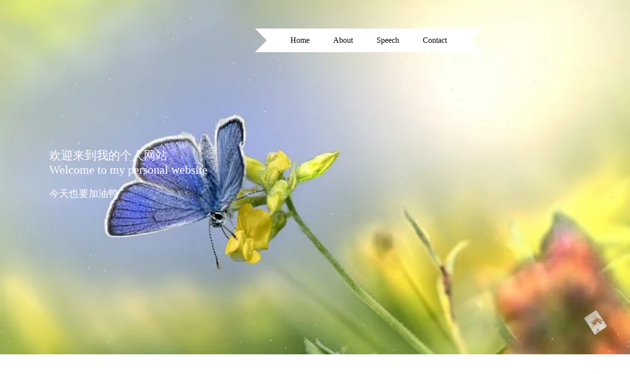

--- FILE ---
content_type: text/html
request_url: http://sass365.com/
body_size: 5648
content:
<!DOCTYPE html>
<html lang="en">
<head>
    <meta charset="UTF-8">
    <meta name="viewport"
          content="width=device-width, user-scalable=no, initial-scale=1.0, maximum-scale=1.0, minimum-scale=1.0">
    <meta http-equiv="X-UA-Compatible" content="ie=edge">
    <meta name="keywords" content="语音转写,实时语音转写,免费的,在线的,语音转写,PHP,Laravel,Lara"/>
    <meta name="description" content="这是一个免费的在线的语音转写小网站,一个互联网苟且偷生的工具人，如何拥有艺术人生?" />
    <title>个人首页</title>
    <link rel="shortcut icon" href="./favicon.ico" type="image/x-icon">
    <link rel="icon" href="./favicon.ico" type="image/x-icon">
</head>
<style>
    * {
        margin: 0;
        padding: 0
    }

    .home {
        height: 100%;
        overflow: hidden;
    }

    .content {
        perspective: 340px;
        width: 100%;
        position: relative;
    }

    h1 {
        color: white;
        text-align: center;
    }

    span {
        display: block;
        text-align: center;
    }

    .stars {
        position: absolute;
        top: 50%;
        left: 50%;
        width: 2px;
        height: 2px;
        z-index: 999;
        border-radius: 50%;
        box-shadow: -447px 387px #c4c4c4, -401px 118px #fafafa, -109px 217px #d9d9d9, -680px -436px #e3e3e3, 514px 360px #cccccc, -708px 298px #e8e8e8, -696px -270px #ededed, 116px -128px #f7f7f7, 179px 35px white, -404px -90px whitesmoke, -331px -309px #c4c4c4, -363px -24px #d1d1d1, 277px 416px #fafafa, -145px -244px whitesmoke, 123px 62px #d4d4d4, -407px 418px #d9d9d9, 535px 237px #d9d9d9, -466px -78px #f7f7f7, 257px 287px #dedede, 327px -398px #e0e0e0, -602px -38px #c2c2c2, 128px 398px #e6e6e6, 274px -446px #d1d1d1, -602px -298px #c7c7c7, 526px -5px #c4c4c4, -90px -158px #fcfcfc, 5px 294px whitesmoke, -633px 229px #c4c4c4, -475px 427px #dedede, 586px -453px #f2f2f2, 180px -432px #c7c7c7, -637px -88px #cfcfcf, -453px 308px #d6d6d6, -111px 1px #d9d9d9, 573px -450px #ededed, 198px 300px #d6d6d6, -355px 166px #dedede, -715px 13px #e3e3e3, 262px -104px #d1d1d1, 147px 325px #dbdbdb, 1px 399px #dbdbdb, 286px -100px white, 43px -329px #e8e8e8, 617px 55px #d9d9d9, -168px -392px #cccccc, 84px 219px #c9c9c9, 507px -226px #d9d9d9, -327px -70px #e6e6e6, 386px -212px #c4c4c4, -717px 4px #cfcfcf, 502px -231px #e3e3e3, 302px 56px #ededed, 649px 341px #c7c7c7, 569px 350px #c9c9c9, 516px -31px #e6e6e6, 689px 447px #c2c2c2, 591px -206px #fafafa, 422px -137px #e6e6e6, -510px -324px #cccccc, -649px 287px #c2c2c2, -194px -48px #f7f7f7, -279px -329px #d1d1d1, -406px 478px #dbdbdb, -735px -87px #c9c9c9, 30px -197px #dedede, -564px 233px #e6e6e6, -486px -324px #ededed, -54px -7px #ededed, -441px -194px #e3e3e3, -133px -95px #e0e0e0, -722px -73px #d6d6d6, 595px 423px #ededed, 568px -39px #ededed, 370px 377px #d1d1d1, -419px -102px #fcfcfc, -450px 109px #c4c4c4, -57px -119px #d1d1d1, -582px 150px #e6e6e6, 206px -263px #cfcfcf, 582px -461px #c9c9c9, -268px -141px #d9d9d9, -148px 291px #c7c7c7, 254px -179px #c9c9c9, 725px 424px #f0f0f0, 391px -150px #ebebeb, 89px -299px #d4d4d4, 170px 1px #c9c9c9, 243px 209px #c7c7c7, 27px 460px #c9c9c9, -465px -380px #d4d4d4, 530px -360px whitesmoke, -626px 53px #e0e0e0, 706px 218px #d9d9d9, 40px -82px #cccccc, -5px -212px #e6e6e6, -742px 33px #ebebeb, -714px 478px #e0e0e0, -585px -125px #cccccc, -216px 348px #cfcfcf, 601px 332px #ededed, 344px -88px #c4c4c4, 659px -22px #d1d1d1, -411px 188px #d6d6d6, -423px -206px #fcfcfc, -359px -136px #cfcfcf, 612px 406px whitesmoke, 725px 96px whitesmoke, 363px -446px white, -204px 325px #c9c9c9, 740px 176px #fafafa, -489px -352px white, -638px 64px #dbdbdb, 537px -65px #dbdbdb, 151px -32px #ebebeb, 681px 212px #fcfcfc, 604px -149px #e6e6e6, -542px -398px #c4c4c4, -707px 66px whitesmoke, -381px 258px #cfcfcf, -30px 332px #d6d6d6, 512px -381px #c9c9c9, 195px 288px #cccccc, -278px 479px #c7c7c7, 27px -208px #d6d6d6, -288px 15px white, -680px 248px #dedede, 433px 31px #c9c9c9, 150px -206px #d4d4d4, -79px 247px white, -594px 115px #e0e0e0, 99px 292px #e0e0e0, 673px -269px #dedede, -257px -64px #d1d1d1, 449px 81px #f2f2f2, 18px -99px #d1d1d1, -694px 415px #f7f7f7, 240px 264px #e0e0e0, 450px -172px white, 383px 7px #e8e8e8, 338px -73px #c9c9c9, 291px -19px #ebebeb, 659px 137px #d1d1d1, 602px -6px #fcfcfc, 554px 249px #ebebeb, 625px 356px #d9d9d9, 579px -183px #d6d6d6, -20px 250px white, -401px 431px #c4c4c4, -645px -232px #cccccc, -265px -148px white, 553px 258px #d1d1d1, 166px -360px #ebebeb, 719px 51px #ededed, 612px -129px #ebebeb, -465px -104px #f2f2f2, -154px -121px #d9d9d9, -1px 330px #f2f2f2, -666px 248px #f7f7f7, -720px 264px #ededed, 148px -365px #e6e6e6, -388px -349px #c4c4c4, 128px -88px #e3e3e3, -683px -274px #fafafa, -341px 41px #c9c9c9, -59px -471px #f0f0f0, -3px -427px #c2c2c2, 418px 167px #d6d6d6, 343px 247px #c7c7c7, 623px -347px #d1d1d1, 716px -217px white, 243px -409px whitesmoke, -75px -126px #d6d6d6, -730px -91px #c9c9c9, -210px -397px #cfcfcf, -349px 180px #c9c9c9, -567px -281px #e0e0e0, -460px 381px #fcfcfc, -310px -22px #ededed, 450px -1px #dbdbdb, -405px -328px #e3e3e3, 5px 332px #d6d6d6, -294px 302px #fcfcfc, -398px 97px whitesmoke, -696px 325px #cfcfcf, -589px 110px #d6d6d6, 353px -411px #dbdbdb, -697px -318px #ebebeb, -114px -72px #f0f0f0, 259px -193px #fcfcfc, 60px 26px #e6e6e6, -63px -232px white, 205px -372px #f7f7f7, -464px -333px #f2f2f2, -374px 123px white, -377px -386px #c7c7c7, -80px 337px #cccccc, 478px -178px #dbdbdb, 222px 420px #ebebeb, -707px 99px #c4c4c4, 716px -132px #fafafa, -253px -286px #e3e3e3, 646px 178px #f0f0f0, 201px 24px #d1d1d1, 178px -58px #c7c7c7, -557px 368px #ededed, 0px 219px #d9d9d9, -266px -269px #cccccc, 242px -197px #c9c9c9, -419px 193px #c2c2c2, -47px 91px #c7c7c7, -109px 75px #c2c2c2, -146px -453px #d6d6d6, 671px -350px #f2f2f2, 421px -91px #d9d9d9, 738px 19px #ededed, -316px -155px #dedede, 419px 244px #fcfcfc, -278px -418px #d6d6d6, -581px -181px #fcfcfc, 139px 264px #d9d9d9, 691px -11px #ebebeb, -622px 402px #c2c2c2, 219px 396px #f0f0f0, -149px -423px white, -716px -78px #d9d9d9, -590px 341px #e6e6e6, -208px 79px #d6d6d6, -227px -24px #f7f7f7, 239px 262px #d1d1d1, 740px 443px #f7f7f7, 509px 134px #d6d6d6, -555px 232px #e8e8e8, -67px -427px #cfcfcf, -368px 250px #f7f7f7, 715px -415px #fafafa, 411px -301px #f0f0f0, -322px 287px #d9d9d9, -429px -90px #f2f2f2, -327px -387px #f0f0f0, -491px 183px #c2c2c2, -133px 250px #d4d4d4, 538px 139px #e3e3e3, -417px -125px #f0f0f0, 653px -351px #e6e6e6, -549px 38px #d4d4d4, 602px 110px whitesmoke, 415px 105px #e0e0e0, -733px -371px #cfcfcf, 286px 403px #d4d4d4, 11px 320px #c4c4c4, -597px 158px whitesmoke, 716px -350px whitesmoke, 321px 67px #fafafa, -237px -300px #cfcfcf, 74px 152px #c9c9c9, 587px -123px #fcfcfc, 699px -332px whitesmoke, 399px 355px #f7f7f7, -323px 314px #dbdbdb, 89px 416px #c7c7c7, 445px 38px #e3e3e3, 572px 122px #c4c4c4, -258px 372px white, 49px 306px #d9d9d9, 437px -35px #dedede, 566px 174px #f2f2f2, 732px -299px whitesmoke, -410px 394px #ededed, 131px -415px white, 19px -326px #e8e8e8, -700px -188px #d1d1d1, 96px -1px #e0e0e0, -328px -396px #f0f0f0, -117px -214px #fcfcfc, -53px 261px #ebebeb, 80px 134px #d6d6d6, -364px -216px white, -636px -125px #dbdbdb, -639px -265px #e3e3e3, 208px 98px #c7c7c7, 172px 467px #e0e0e0, 435px 309px #e3e3e3, 194px -259px #f0f0f0, 209px -186px #c9c9c9, -312px 418px #fafafa, 229px 407px #c9c9c9, -449px -357px #fafafa, 674px 121px #e8e8e8, 608px -429px #ebebeb, -431px -428px #cfcfcf, 105px 462px #e3e3e3, -179px -372px #e3e3e3, 143px -317px #d6d6d6, -449px -149px #fafafa, -544px 250px #dedede, -220px -323px whitesmoke, 658px 8px whitesmoke, -656px -244px #e8e8e8, 347px 11px whitesmoke, 694px -230px #f7f7f7, -317px 1px #c4c4c4, 28px 23px #fcfcfc, -382px 321px #dbdbdb, 632px -74px #c4c4c4, 154px -245px #c2c2c2, -553px 337px #d6d6d6, -48px -243px #d1d1d1, 92px -391px #cccccc, -71px -256px #cfcfcf, -372px 57px #d9d9d9, 369px -140px #fcfcfc, 675px 81px #c2c2c2, -663px 254px #cccccc, 703px -203px #ededed, 74px -363px #c2c2c2, 643px -458px #d1d1d1, 198px 359px #cccccc, 265px 309px #d4d4d4, -353px -368px #e8e8e8, -465px 439px whitesmoke, 693px 360px #c9c9c9, 634px -397px #d1d1d1, 467px 25px whitesmoke, -558px -272px #e6e6e6, 671px 69px #dbdbdb, 407px 357px #cfcfcf, 379px 80px white, 10px -203px #c9c9c9, 104px -292px #f0f0f0, -667px -29px #d1d1d1, 557px -155px #e6e6e6, -505px 115px #cfcfcf, -605px 164px #f2f2f2, -108px -223px #e0e0e0, 523px -156px #ebebeb, 691px 230px white, -507px -13px #d1d1d1, -349px 332px #dedede, 520px 266px whitesmoke, -66px -250px #e6e6e6, -496px -449px #ebebeb, 414px -170px #dedede, -649px 230px #ebebeb, 598px -92px #c7c7c7, -638px 113px #c2c2c2, 151px 363px #f7f7f7, -445px -241px #f0f0f0, 527px -14px #dedede, 203px -61px #cfcfcf, -716px -284px #ebebeb, -525px 134px #c2c2c2;
        animation: fly 15s linear infinite;
        transform-style: preserve-3d;
    }

    .stars:before,
    .stars:after {
        content: "";
        position: absolute;
        width: inherit;
        height: inherit;
        box-shadow: inherit;
    }

    .stars:before {
        transform: translateZ(-300px);
        opacity: .6;
    }

    .stars:after {
        transform: translateZ(-600px);
        opacity: .4;
    }

    @keyframes fly {
        from {
            transform: translateZ(0px);
            opacity: .6;
        }
        to {
            transform: translateZ(200px);
            opacity: .8;
        }
    }

    .title {
        position: absolute;
        display: flex;
        justify-content: left;
        left: 100px;
        right: 0;
        top: 300px;
        margin: auto;
        bottom: 0;
        color: #fff;
        font-size: 24px;
        font-weight: 500;
    }

    .titles {
        position: absolute;
        display: flex;
        justify-content: left;
        left: 100px;
        right: 0;
        top: 380px;
        margin: auto;
        bottom: 0;
        color: #fff;
        font-size: 20px;
        font-weight: 500;
    }

    .icon {
        width: 15px;
        height: 15px;
        padding: 5px;
        border: 2px solid #fff;
        border-radius: 100%;
        position: absolute;
        left: 49%;
        bottom: 50px;
        animation: downs 2s linear infinite;
    }

    @keyframes downs {
        from {
            transform: translatey(0px);
            opacity: .6;
        }
        to {
            transform: translatey(30px);
            opacity: .8;
        }
    }

    .ribbon {
        display: flex;
        justify-content: center;
        position: absolute;
        right: 300px;
        top: 50px;
        margin: auto;
    }

    .ribbon:after,
    .ribbon:before {
        margin-top: 0.5em;
        content: "";
        display: flex;
    ;
        border: 1.5em solid #fff;
    }

    .ribbon:after {
        border-right-color: transparent;
    }

    .ribbon:before {
        border-left-color: transparent;
    }

    .ribbon a:link,
    .ribbon a:visited {
        color: #000;
        text-decoration: none;
        height: 3.5em;
        overflow: hidden;
    }

    .ribbon span {
        background: #fff;
        display: inline-block;
        line-height: 3em;
        padding: 0 1.5em;
        margin-top: 0.5em;
        position: relative;
        -webkit-transition: background-color 0.2s, margin-top 0.2s;
        /* Saf3.2+, Chrome */
        -moz-transition: background-color 0.2s, margin-top 0.2s;
        /* FF4+ */
        -ms-transition: background-color 0.2s, margin-top 0.2s;
        /* IE10 */
        -o-transition: background-color 0.2s, margin-top 0.2s;
        /* Opera 10.5+ */
        transition: background-color 0.2s, margin-top 0.2s;
    }

    .ribbon a:hover span {
        background: #FFD204;
        margin-top: 0;
    }

    .ribbon span:before {
        content: "";
        position: absolute;
        top: 3em;
        left: 0;
        border-right: 0.5em solid #9B8651;
        border-bottom: 0.5em solid #fff;
    }

    .ribbon span:after {
        content: "";
        position: absolute;
        top: 3em;
        right: 0;
        border-left: 0.5em solid #9B8651;
        border-bottom: 0.5em solid #fff;
    }

    .introduce {
        display: flex;
        flex-direction: column;
    }

    .introduce_item {
        display: flex;
        justify-content: center;
        margin-top: 60px;
    }

    .introduce_item_img {
        width: 800px;
        height: 500px;
    }

    .introduce_item_title {
        width: 300px;
        font-size: 18px;
        line-height: 36px;
        align-self: center;
        padding-left: 100px;
    }

    .introduce_item_titles {
        width: 300px;
        font-size: 18px;
        line-height: 36px;
        align-self: center;
        padding-right: 100px;
    }

    audio {
        position: fixed;
        bottom: 50px;
        right: 0;
    }

    .music_img {
        position: fixed;
        bottom: 50px;
        right: 50px;
        width: 40px;
        height: 30px;
        animation: muscis 5s linear infinite;
    }

    @keyframes muscis {
        from {
            transform: rotate (0deg);
            opacity: .6;
        }
        to {
            transform: rotate(360deg);
            opacity: .8;
        }
    }

    .icons {
        display: flex;
        justify-content: space-between;
        padding: 0 400px;
        box-sizing: border-box;
        overflow: hidden;
    }

    .icons_items {
        display: flex;
        flex-direction: column;
        font-size: 20px;
        margin-top: 80px;
        width: 200px;
    }

    .icons_items_imgs {
        width: 200px;
        margin-bottom: 30px;
    }

</style>
<body>
<div class="home">
    <div class="content">
        <div class="stars"></div>
        <img class="bgc" src="./img/imgs38.jpg" width="100%" alt="">
        <h3 class="title">欢迎来到我的个人网站 <br> Welcome to my personal website</h3>
        <h3 class="titles">今天也要加油鸭</h3>
        <img class="icon" src="./favicon.ico" alt="">
        <div class='ribbon'>
            <a href='./index.html'><span>Home</span></a>
            <a href='./about.html'><span>About</span></a>
            <a href='./speech.html'><span>Speech</span></a>
            <a href='./contact.html'><span>Contact</span></a>
        </div>
    </div>
    <div class="icons">
        <div class="icons_items">
            <img class="icons_items_imgs" src="./img/xuexiao.png" alt="">
            <span>教学楼是我们每天必去取经之地</span>
        </div>
        <div class="icons_items">
            <img class="icons_items_imgs" src="./img/canting.png" alt="">
            <span>每天都要在食堂里面纠结到底吃什么</span>
        </div>
        <div class="icons_items">
            <img class="icons_items_imgs" src="./img/fengjing.png" alt="">
            <span>午饭过后可以躺着休息晒晒太阳的小山坡</span>
        </div>
        <div class="icons_items">
            <img class="icons_items_imgs" src="./img/yewan.png" alt="">
            <span>忙碌的一天结束啦爬上小床跟世界说晚安</span>
        </div>
    </div>
    <div class="introduce">
        <div class="introduce_item">
            <img class="introduce_item_img" src="./img/imgs15.jpg" alt="">
            <span class="introduce_item_title">天空还是一片浅蓝,转眼间东方出现了一道红霞,红霞慢慢地在扩大，不大一会就染红了小半边天。颜色红得可爱， 又 过了一会儿,在那个地方出现了太阳的小半边脸。</span>

        </div>
        <div class="introduce_item">

            <span class="introduce_item_titles">当清晨的阳光洒进我们温馨的寝室，忙碌的一天又开始了，闹钟开始响起，每个人睡眼惺忪，从床上爬起，忙忙碌碌的穿梭在食堂与教室之间</span>
            <img class="introduce_item_img" src="./img/imgs16.jpg" alt="">
        </div>
        <div class="introduce_item">
            <img class="introduce_item_img" src="./img/imgs17.jpg" alt="">
            <span class="introduce_item_title">温暖的阳光照耀着大地，远处的小山都金灿灿的美轮美奂，它穿梭于微隙的气息。舒倘，漫长。紫檀的香味，弥漫在春日，把天地间一切空虚盈满，阳光下，是一道纤绝的尘陌，呢喃着天真，充盈着那抹曾经深不可测的孤清而飘逸的影。</span>
        </div>
        <div class="introduce_item">
            <span class="introduce_item_titles">当晚自习结束后，抬头望向天空，几颗大而亮的星星挂在夜空，仿佛是天上的人儿提着灯笼在巡视那浩瀚的太空。美丽极了，裹紧衣裳，在这优美的夜色中慢慢的走回寝室。</span>
            <img class="introduce_item_img" src="./img/imgs18.jpg" alt="">
        </div>
        <a href="https://beian.miit.gov.cn" target="_blank" style="margin-top: 50px;"><center>桂ICP备2023000971号</center></a>
    </div>
    <audio autoplay="autoplay" id="audio" loop="loop">
        <source src="./video/music.mp3" type="audio/MP3">

    </audio>
    <img class="music_img" src="./img/music_img.png" alt="">
</div>

</body>
<script>
    let mucics = document.getElementById('audio')
    document.body.addEventListener('mousemove', function() {
        setTimeout(() => {
            mucics.play();
        }, 2000);
    }, false);
</script>

</html>

</html>